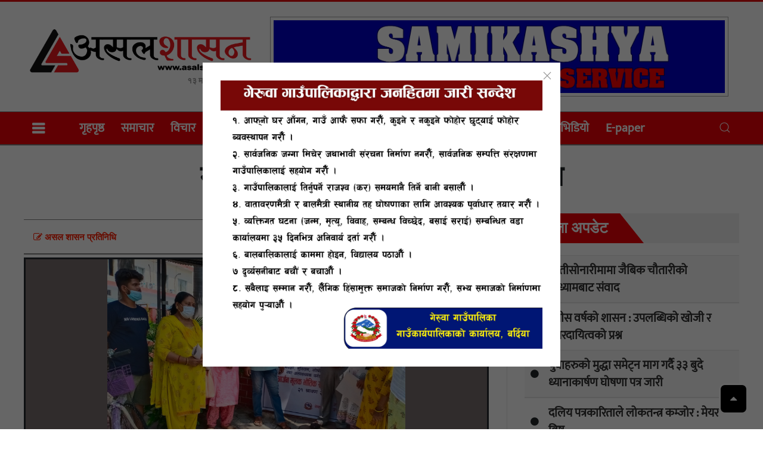

--- FILE ---
content_type: text/html; charset=UTF-8
request_url: https://asalshasan.com/2021/11874/
body_size: 49316
content:
<!DOCTYPE html>
<html lang="en-US" prefix="og: http://ogp.me/ns# fb: http://ogp.me/ns/fb#" class="no-js">
<head><meta http-equiv="Content-Type" content="text/html; charset=utf-8">
<meta name="viewport" content="width=device-width, initial-scale=1.0">
  
<title>asalsashan &raquo; महिलाहरुलाई उपमहानगरद्वारा सहयोग</title>
  <meta name="description" content="Nepal&#039;s Leading Online">
<meta name="keywords" content="nepali news, online news, nepal, samachar">
<meta name="category" content="Online News Protal">
  <meta name="google-site-verification" content="SOaWJH2UsnuiCh8Lq6yPn-sXdH8N4AId9s_fv3aVZQk" />
	<script type='text/javascript' src='https://platform-api.sharethis.com/js/sharethis.js#property=5f7ca3078448dd001238d942&product=sop' async='async'></script>
<link href="https://asalshasan.com/wp-content/themes/nabintech/img/fav.png" type="image/png" rel="shortcut icon">
<script async defer src="https://connect.facebook.net/en_US/sdk.js#xfbml=1&version=v3.2"></script>
  <link href="https://fonts.googleapis.com/icon?family=Material+Icons" rel="stylesheet"> 
  <title>महिलाहरुलाई उपमहानगरद्वारा सहयोग &#8211; asalsashan</title>
<meta name='robots' content='max-image-preview:large' />
	<style>img:is([sizes="auto" i], [sizes^="auto," i]) { contain-intrinsic-size: 3000px 1500px }</style>
	<link rel='dns-prefetch' href='//cdn.jsdelivr.net' />
<link rel='dns-prefetch' href='//cdnjs.cloudflare.com' />
<link rel="alternate" type="application/rss+xml" title="asalsashan &raquo; Feed" href="https://asalshasan.com/feed/" />
<link rel="alternate" type="application/rss+xml" title="asalsashan &raquo; Comments Feed" href="https://asalshasan.com/comments/feed/" />
<link rel="alternate" type="application/rss+xml" title="asalsashan &raquo; महिलाहरुलाई उपमहानगरद्वारा सहयोग Comments Feed" href="https://asalshasan.com/2021/11874/feed/" />
<script type="text/javascript">
/* <![CDATA[ */
window._wpemojiSettings = {"baseUrl":"https:\/\/s.w.org\/images\/core\/emoji\/16.0.1\/72x72\/","ext":".png","svgUrl":"https:\/\/s.w.org\/images\/core\/emoji\/16.0.1\/svg\/","svgExt":".svg","source":{"concatemoji":"https:\/\/asalshasan.com\/wp-includes\/js\/wp-emoji-release.min.js?ver=6.8.3"}};
/*! This file is auto-generated */
!function(s,n){var o,i,e;function c(e){try{var t={supportTests:e,timestamp:(new Date).valueOf()};sessionStorage.setItem(o,JSON.stringify(t))}catch(e){}}function p(e,t,n){e.clearRect(0,0,e.canvas.width,e.canvas.height),e.fillText(t,0,0);var t=new Uint32Array(e.getImageData(0,0,e.canvas.width,e.canvas.height).data),a=(e.clearRect(0,0,e.canvas.width,e.canvas.height),e.fillText(n,0,0),new Uint32Array(e.getImageData(0,0,e.canvas.width,e.canvas.height).data));return t.every(function(e,t){return e===a[t]})}function u(e,t){e.clearRect(0,0,e.canvas.width,e.canvas.height),e.fillText(t,0,0);for(var n=e.getImageData(16,16,1,1),a=0;a<n.data.length;a++)if(0!==n.data[a])return!1;return!0}function f(e,t,n,a){switch(t){case"flag":return n(e,"\ud83c\udff3\ufe0f\u200d\u26a7\ufe0f","\ud83c\udff3\ufe0f\u200b\u26a7\ufe0f")?!1:!n(e,"\ud83c\udde8\ud83c\uddf6","\ud83c\udde8\u200b\ud83c\uddf6")&&!n(e,"\ud83c\udff4\udb40\udc67\udb40\udc62\udb40\udc65\udb40\udc6e\udb40\udc67\udb40\udc7f","\ud83c\udff4\u200b\udb40\udc67\u200b\udb40\udc62\u200b\udb40\udc65\u200b\udb40\udc6e\u200b\udb40\udc67\u200b\udb40\udc7f");case"emoji":return!a(e,"\ud83e\udedf")}return!1}function g(e,t,n,a){var r="undefined"!=typeof WorkerGlobalScope&&self instanceof WorkerGlobalScope?new OffscreenCanvas(300,150):s.createElement("canvas"),o=r.getContext("2d",{willReadFrequently:!0}),i=(o.textBaseline="top",o.font="600 32px Arial",{});return e.forEach(function(e){i[e]=t(o,e,n,a)}),i}function t(e){var t=s.createElement("script");t.src=e,t.defer=!0,s.head.appendChild(t)}"undefined"!=typeof Promise&&(o="wpEmojiSettingsSupports",i=["flag","emoji"],n.supports={everything:!0,everythingExceptFlag:!0},e=new Promise(function(e){s.addEventListener("DOMContentLoaded",e,{once:!0})}),new Promise(function(t){var n=function(){try{var e=JSON.parse(sessionStorage.getItem(o));if("object"==typeof e&&"number"==typeof e.timestamp&&(new Date).valueOf()<e.timestamp+604800&&"object"==typeof e.supportTests)return e.supportTests}catch(e){}return null}();if(!n){if("undefined"!=typeof Worker&&"undefined"!=typeof OffscreenCanvas&&"undefined"!=typeof URL&&URL.createObjectURL&&"undefined"!=typeof Blob)try{var e="postMessage("+g.toString()+"("+[JSON.stringify(i),f.toString(),p.toString(),u.toString()].join(",")+"));",a=new Blob([e],{type:"text/javascript"}),r=new Worker(URL.createObjectURL(a),{name:"wpTestEmojiSupports"});return void(r.onmessage=function(e){c(n=e.data),r.terminate(),t(n)})}catch(e){}c(n=g(i,f,p,u))}t(n)}).then(function(e){for(var t in e)n.supports[t]=e[t],n.supports.everything=n.supports.everything&&n.supports[t],"flag"!==t&&(n.supports.everythingExceptFlag=n.supports.everythingExceptFlag&&n.supports[t]);n.supports.everythingExceptFlag=n.supports.everythingExceptFlag&&!n.supports.flag,n.DOMReady=!1,n.readyCallback=function(){n.DOMReady=!0}}).then(function(){return e}).then(function(){var e;n.supports.everything||(n.readyCallback(),(e=n.source||{}).concatemoji?t(e.concatemoji):e.wpemoji&&e.twemoji&&(t(e.twemoji),t(e.wpemoji)))}))}((window,document),window._wpemojiSettings);
/* ]]> */
</script>
<style id='wp-emoji-styles-inline-css' type='text/css'>

	img.wp-smiley, img.emoji {
		display: inline !important;
		border: none !important;
		box-shadow: none !important;
		height: 1em !important;
		width: 1em !important;
		margin: 0 0.07em !important;
		vertical-align: -0.1em !important;
		background: none !important;
		padding: 0 !important;
	}
</style>
<link rel='stylesheet' id='wp-block-library-css' href='https://asalshasan.com/wp-includes/css/dist/block-library/style.min.css?ver=6.8.3' type='text/css' media='all' />
<style id='classic-theme-styles-inline-css' type='text/css'>
/*! This file is auto-generated */
.wp-block-button__link{color:#fff;background-color:#32373c;border-radius:9999px;box-shadow:none;text-decoration:none;padding:calc(.667em + 2px) calc(1.333em + 2px);font-size:1.125em}.wp-block-file__button{background:#32373c;color:#fff;text-decoration:none}
</style>
<style id='global-styles-inline-css' type='text/css'>
:root{--wp--preset--aspect-ratio--square: 1;--wp--preset--aspect-ratio--4-3: 4/3;--wp--preset--aspect-ratio--3-4: 3/4;--wp--preset--aspect-ratio--3-2: 3/2;--wp--preset--aspect-ratio--2-3: 2/3;--wp--preset--aspect-ratio--16-9: 16/9;--wp--preset--aspect-ratio--9-16: 9/16;--wp--preset--color--black: #000000;--wp--preset--color--cyan-bluish-gray: #abb8c3;--wp--preset--color--white: #ffffff;--wp--preset--color--pale-pink: #f78da7;--wp--preset--color--vivid-red: #cf2e2e;--wp--preset--color--luminous-vivid-orange: #ff6900;--wp--preset--color--luminous-vivid-amber: #fcb900;--wp--preset--color--light-green-cyan: #7bdcb5;--wp--preset--color--vivid-green-cyan: #00d084;--wp--preset--color--pale-cyan-blue: #8ed1fc;--wp--preset--color--vivid-cyan-blue: #0693e3;--wp--preset--color--vivid-purple: #9b51e0;--wp--preset--gradient--vivid-cyan-blue-to-vivid-purple: linear-gradient(135deg,rgba(6,147,227,1) 0%,rgb(155,81,224) 100%);--wp--preset--gradient--light-green-cyan-to-vivid-green-cyan: linear-gradient(135deg,rgb(122,220,180) 0%,rgb(0,208,130) 100%);--wp--preset--gradient--luminous-vivid-amber-to-luminous-vivid-orange: linear-gradient(135deg,rgba(252,185,0,1) 0%,rgba(255,105,0,1) 100%);--wp--preset--gradient--luminous-vivid-orange-to-vivid-red: linear-gradient(135deg,rgba(255,105,0,1) 0%,rgb(207,46,46) 100%);--wp--preset--gradient--very-light-gray-to-cyan-bluish-gray: linear-gradient(135deg,rgb(238,238,238) 0%,rgb(169,184,195) 100%);--wp--preset--gradient--cool-to-warm-spectrum: linear-gradient(135deg,rgb(74,234,220) 0%,rgb(151,120,209) 20%,rgb(207,42,186) 40%,rgb(238,44,130) 60%,rgb(251,105,98) 80%,rgb(254,248,76) 100%);--wp--preset--gradient--blush-light-purple: linear-gradient(135deg,rgb(255,206,236) 0%,rgb(152,150,240) 100%);--wp--preset--gradient--blush-bordeaux: linear-gradient(135deg,rgb(254,205,165) 0%,rgb(254,45,45) 50%,rgb(107,0,62) 100%);--wp--preset--gradient--luminous-dusk: linear-gradient(135deg,rgb(255,203,112) 0%,rgb(199,81,192) 50%,rgb(65,88,208) 100%);--wp--preset--gradient--pale-ocean: linear-gradient(135deg,rgb(255,245,203) 0%,rgb(182,227,212) 50%,rgb(51,167,181) 100%);--wp--preset--gradient--electric-grass: linear-gradient(135deg,rgb(202,248,128) 0%,rgb(113,206,126) 100%);--wp--preset--gradient--midnight: linear-gradient(135deg,rgb(2,3,129) 0%,rgb(40,116,252) 100%);--wp--preset--font-size--small: 13px;--wp--preset--font-size--medium: 20px;--wp--preset--font-size--large: 36px;--wp--preset--font-size--x-large: 42px;--wp--preset--spacing--20: 0.44rem;--wp--preset--spacing--30: 0.67rem;--wp--preset--spacing--40: 1rem;--wp--preset--spacing--50: 1.5rem;--wp--preset--spacing--60: 2.25rem;--wp--preset--spacing--70: 3.38rem;--wp--preset--spacing--80: 5.06rem;--wp--preset--shadow--natural: 6px 6px 9px rgba(0, 0, 0, 0.2);--wp--preset--shadow--deep: 12px 12px 50px rgba(0, 0, 0, 0.4);--wp--preset--shadow--sharp: 6px 6px 0px rgba(0, 0, 0, 0.2);--wp--preset--shadow--outlined: 6px 6px 0px -3px rgba(255, 255, 255, 1), 6px 6px rgba(0, 0, 0, 1);--wp--preset--shadow--crisp: 6px 6px 0px rgba(0, 0, 0, 1);}:where(.is-layout-flex){gap: 0.5em;}:where(.is-layout-grid){gap: 0.5em;}body .is-layout-flex{display: flex;}.is-layout-flex{flex-wrap: wrap;align-items: center;}.is-layout-flex > :is(*, div){margin: 0;}body .is-layout-grid{display: grid;}.is-layout-grid > :is(*, div){margin: 0;}:where(.wp-block-columns.is-layout-flex){gap: 2em;}:where(.wp-block-columns.is-layout-grid){gap: 2em;}:where(.wp-block-post-template.is-layout-flex){gap: 1.25em;}:where(.wp-block-post-template.is-layout-grid){gap: 1.25em;}.has-black-color{color: var(--wp--preset--color--black) !important;}.has-cyan-bluish-gray-color{color: var(--wp--preset--color--cyan-bluish-gray) !important;}.has-white-color{color: var(--wp--preset--color--white) !important;}.has-pale-pink-color{color: var(--wp--preset--color--pale-pink) !important;}.has-vivid-red-color{color: var(--wp--preset--color--vivid-red) !important;}.has-luminous-vivid-orange-color{color: var(--wp--preset--color--luminous-vivid-orange) !important;}.has-luminous-vivid-amber-color{color: var(--wp--preset--color--luminous-vivid-amber) !important;}.has-light-green-cyan-color{color: var(--wp--preset--color--light-green-cyan) !important;}.has-vivid-green-cyan-color{color: var(--wp--preset--color--vivid-green-cyan) !important;}.has-pale-cyan-blue-color{color: var(--wp--preset--color--pale-cyan-blue) !important;}.has-vivid-cyan-blue-color{color: var(--wp--preset--color--vivid-cyan-blue) !important;}.has-vivid-purple-color{color: var(--wp--preset--color--vivid-purple) !important;}.has-black-background-color{background-color: var(--wp--preset--color--black) !important;}.has-cyan-bluish-gray-background-color{background-color: var(--wp--preset--color--cyan-bluish-gray) !important;}.has-white-background-color{background-color: var(--wp--preset--color--white) !important;}.has-pale-pink-background-color{background-color: var(--wp--preset--color--pale-pink) !important;}.has-vivid-red-background-color{background-color: var(--wp--preset--color--vivid-red) !important;}.has-luminous-vivid-orange-background-color{background-color: var(--wp--preset--color--luminous-vivid-orange) !important;}.has-luminous-vivid-amber-background-color{background-color: var(--wp--preset--color--luminous-vivid-amber) !important;}.has-light-green-cyan-background-color{background-color: var(--wp--preset--color--light-green-cyan) !important;}.has-vivid-green-cyan-background-color{background-color: var(--wp--preset--color--vivid-green-cyan) !important;}.has-pale-cyan-blue-background-color{background-color: var(--wp--preset--color--pale-cyan-blue) !important;}.has-vivid-cyan-blue-background-color{background-color: var(--wp--preset--color--vivid-cyan-blue) !important;}.has-vivid-purple-background-color{background-color: var(--wp--preset--color--vivid-purple) !important;}.has-black-border-color{border-color: var(--wp--preset--color--black) !important;}.has-cyan-bluish-gray-border-color{border-color: var(--wp--preset--color--cyan-bluish-gray) !important;}.has-white-border-color{border-color: var(--wp--preset--color--white) !important;}.has-pale-pink-border-color{border-color: var(--wp--preset--color--pale-pink) !important;}.has-vivid-red-border-color{border-color: var(--wp--preset--color--vivid-red) !important;}.has-luminous-vivid-orange-border-color{border-color: var(--wp--preset--color--luminous-vivid-orange) !important;}.has-luminous-vivid-amber-border-color{border-color: var(--wp--preset--color--luminous-vivid-amber) !important;}.has-light-green-cyan-border-color{border-color: var(--wp--preset--color--light-green-cyan) !important;}.has-vivid-green-cyan-border-color{border-color: var(--wp--preset--color--vivid-green-cyan) !important;}.has-pale-cyan-blue-border-color{border-color: var(--wp--preset--color--pale-cyan-blue) !important;}.has-vivid-cyan-blue-border-color{border-color: var(--wp--preset--color--vivid-cyan-blue) !important;}.has-vivid-purple-border-color{border-color: var(--wp--preset--color--vivid-purple) !important;}.has-vivid-cyan-blue-to-vivid-purple-gradient-background{background: var(--wp--preset--gradient--vivid-cyan-blue-to-vivid-purple) !important;}.has-light-green-cyan-to-vivid-green-cyan-gradient-background{background: var(--wp--preset--gradient--light-green-cyan-to-vivid-green-cyan) !important;}.has-luminous-vivid-amber-to-luminous-vivid-orange-gradient-background{background: var(--wp--preset--gradient--luminous-vivid-amber-to-luminous-vivid-orange) !important;}.has-luminous-vivid-orange-to-vivid-red-gradient-background{background: var(--wp--preset--gradient--luminous-vivid-orange-to-vivid-red) !important;}.has-very-light-gray-to-cyan-bluish-gray-gradient-background{background: var(--wp--preset--gradient--very-light-gray-to-cyan-bluish-gray) !important;}.has-cool-to-warm-spectrum-gradient-background{background: var(--wp--preset--gradient--cool-to-warm-spectrum) !important;}.has-blush-light-purple-gradient-background{background: var(--wp--preset--gradient--blush-light-purple) !important;}.has-blush-bordeaux-gradient-background{background: var(--wp--preset--gradient--blush-bordeaux) !important;}.has-luminous-dusk-gradient-background{background: var(--wp--preset--gradient--luminous-dusk) !important;}.has-pale-ocean-gradient-background{background: var(--wp--preset--gradient--pale-ocean) !important;}.has-electric-grass-gradient-background{background: var(--wp--preset--gradient--electric-grass) !important;}.has-midnight-gradient-background{background: var(--wp--preset--gradient--midnight) !important;}.has-small-font-size{font-size: var(--wp--preset--font-size--small) !important;}.has-medium-font-size{font-size: var(--wp--preset--font-size--medium) !important;}.has-large-font-size{font-size: var(--wp--preset--font-size--large) !important;}.has-x-large-font-size{font-size: var(--wp--preset--font-size--x-large) !important;}
:where(.wp-block-post-template.is-layout-flex){gap: 1.25em;}:where(.wp-block-post-template.is-layout-grid){gap: 1.25em;}
:where(.wp-block-columns.is-layout-flex){gap: 2em;}:where(.wp-block-columns.is-layout-grid){gap: 2em;}
:root :where(.wp-block-pullquote){font-size: 1.5em;line-height: 1.6;}
</style>
<link rel='stylesheet' id='bootstrap-css' href='https://asalshasan.com/wp-content/themes/nabintech/css/bootstrap.css?ver=6.8.3' type='text/css' media='all' />
<link rel='stylesheet' id='fnt-awesome-css' href='//cdnjs.cloudflare.com/ajax/libs/font-awesome/4.7.0/css/font-awesome.min.css?ver=6.8.3' type='text/css' media='all' />
<link rel='stylesheet' id='uikit-css' href='https://asalshasan.com/wp-content/themes/nabintech/css/uikit.css?ver=6.8.3' type='text/css' media='all' />
<link rel='stylesheet' id='main-css-css' href='https://asalshasan.com/wp-content/themes/nabintech/css/main.css?ver=6.8.3' type='text/css' media='all' />
<link rel='stylesheet' id='theme-css-css' href='https://asalshasan.com/wp-content/themes/nabintech/style.css?ver=6.8.3' type='text/css' media='all' />
<script type="text/javascript" src="https://asalshasan.com/wp-content/themes/nabintech/js/jquery.min.js?ver=6.8.3" id="jquery-min-js"></script>
<script type="text/javascript" src="https://asalshasan.com/wp-content/themes/nabintech/js/jquery-3.3.1.min.js?ver=6.8.3" id="jquery-3.3.1.min-js"></script>
<script type="text/javascript" src="https://asalshasan.com/wp-content/themes/nabintech/js/bootstrap.js?ver=6.8.3" id="bootstrap-script-js"></script>
<script type="text/javascript" src="https://asalshasan.com/wp-content/themes/nabintech/js/uikit.js?ver=6.8.3" id="uikit-script-js"></script>
<script type="text/javascript" src="https://asalshasan.com/wp-content/themes/nabintech/js/nt.js?ver=6.8.3" id="nt-script-js"></script>
<script type="text/javascript" src="https://cdn.jsdelivr.net/npm/vanilla-lazyload@12.0.0/dist/lazyload.min.js?ver=6.8.3" id="nabintech-js-lazyload-js"></script>
<link rel="https://api.w.org/" href="https://asalshasan.com/wp-json/" /><link rel="alternate" title="JSON" type="application/json" href="https://asalshasan.com/wp-json/wp/v2/posts/11874" /><link rel="EditURI" type="application/rsd+xml" title="RSD" href="https://asalshasan.com/xmlrpc.php?rsd" />
<meta name="generator" content="WordPress 6.8.3" />
<link rel="canonical" href="https://asalshasan.com/2021/11874/" />
<link rel='shortlink' href='https://asalshasan.com/?p=11874' />
<link rel="alternate" title="oEmbed (JSON)" type="application/json+oembed" href="https://asalshasan.com/wp-json/oembed/1.0/embed?url=https%3A%2F%2Fasalshasan.com%2F2021%2F11874%2F" />
<link rel="alternate" title="oEmbed (XML)" type="text/xml+oembed" href="https://asalshasan.com/wp-json/oembed/1.0/embed?url=https%3A%2F%2Fasalshasan.com%2F2021%2F11874%2F&#038;format=xml" />
<meta property="fb:app_id" content=""/><link rel="icon" href="https://asalshasan.com/wp-content/uploads/2020/10/cropped-logoas-32x32.png" sizes="32x32" />
<link rel="icon" href="https://asalshasan.com/wp-content/uploads/2020/10/cropped-logoas-192x192.png" sizes="192x192" />
<link rel="apple-touch-icon" href="https://asalshasan.com/wp-content/uploads/2020/10/cropped-logoas-180x180.png" />
<meta name="msapplication-TileImage" content="https://asalshasan.com/wp-content/uploads/2020/10/cropped-logoas-270x270.png" />

    <!-- START - Open Graph and Twitter Card Tags 3.3.8 -->
     <!-- Facebook Open Graph -->
      <meta property="og:locale" content="en_US"/>
      <meta property="og:site_name" content="asalsashan"/>
      <meta property="og:title" content="महिलाहरुलाई उपमहानगरद्वारा सहयोग"/>
      <meta property="og:url" content="https://asalshasan.com/2021/11874/"/>
      <meta property="og:type" content="article"/>
      <meta property="og:description" content="नेपालगञ्ज/नेपालगञ्ज उप–महानगरपालिकाले महिलाहरुलाई आय आर्जनमा सहयोग गर्ने उद्देश्यले विभिन्न सामग्रीहरु सहयोग गरेको छ ।

नगर कार्यपालिका सदस्यहरुद्वारा सञ्चालित कार्यक्रम अन्तर्गत महिलाहरुलाई सिलाई मेसिन, इन्टरलक मेसिन र साईकल सहयोग गरिएको हो ।

बिहिवार नगर प्रमुख डा. धवल शम्शेर राणाले महिलाहरुला"/>
      <meta property="og:image" content="https://asalshasan.com/wp-content/uploads/2021/08/cyclenagar.jpg"/>
      <meta property="og:image:url" content="https://asalshasan.com/wp-content/uploads/2021/08/cyclenagar.jpg"/>
      <meta property="og:image:secure_url" content="https://asalshasan.com/wp-content/uploads/2021/08/cyclenagar.jpg"/>
      <meta property="article:published_time" content="&#2408;&#2407; श्रावण &#2408;&#2406;&#2413;&#2414;, बिहीबार"/>
      <meta property="article:modified_time" content="2021-08-05T16:41:44+05:45" />
      <meta property="og:updated_time" content="2021-08-05T16:41:44+05:45" />
      <meta property="article:section" content="Uncategorized"/>
      <meta property="article:section" content="मुख्य खबर"/>
      <meta property="article:section" content="समाचार"/>
     <!-- Google+ / Schema.org -->
      <meta itemprop="name" content="महिलाहरुलाई उपमहानगरद्वारा सहयोग"/>
      <meta itemprop="headline" content="महिलाहरुलाई उपमहानगरद्वारा सहयोग"/>
      <meta itemprop="description" content="नेपालगञ्ज/नेपालगञ्ज उप–महानगरपालिकाले महिलाहरुलाई आय आर्जनमा सहयोग गर्ने उद्देश्यले विभिन्न सामग्रीहरु सहयोग गरेको छ ।

नगर कार्यपालिका सदस्यहरुद्वारा सञ्चालित कार्यक्रम अन्तर्गत महिलाहरुलाई सिलाई मेसिन, इन्टरलक मेसिन र साईकल सहयोग गरिएको हो ।

बिहिवार नगर प्रमुख डा. धवल शम्शेर राणाले महिलाहरुला"/>
      <meta itemprop="image" content="https://asalshasan.com/wp-content/uploads/2021/08/cyclenagar.jpg"/>
      <meta itemprop="datePublished" content="&#2408;&#2"/>
      <meta itemprop="dateModified" content="2021-08-05T16:41:44+05:45" />
      <meta itemprop="author" content="Asalsashan .com"/>
      <!--<meta itemprop="publisher" content="asalsashan"/>--> <!-- To solve: The attribute publisher.itemtype has an invalid value. -->
     <!-- Twitter Cards -->
      <meta name="twitter:title" content="महिलाहरुलाई उपमहानगरद्वारा सहयोग"/>
      <meta name="twitter:url" content="https://asalshasan.com/2021/11874/"/>
      <meta name="twitter:description" content="नेपालगञ्ज/नेपालगञ्ज उप–महानगरपालिकाले महिलाहरुलाई आय आर्जनमा सहयोग गर्ने उद्देश्यले विभिन्न सामग्रीहरु सहयोग गरेको छ ।

नगर कार्यपालिका सदस्यहरुद्वारा सञ्चालित कार्यक्रम अन्तर्गत महिलाहरुलाई सिलाई मेसिन, इन्टरलक मेसिन र साईकल सहयोग गरिएको हो ।

बिहिवार नगर प्रमुख डा. धवल शम्शेर राणाले महिलाहरुला"/>
      <meta name="twitter:image" content="https://asalshasan.com/wp-content/uploads/2021/08/cyclenagar.jpg"/>
      <meta name="twitter:card" content="summary_large_image"/>
     <!-- SEO -->
     <!-- Misc. tags -->
     <!-- is_singular -->
    <!-- END - Open Graph and Twitter Card Tags 3.3.8 -->
        
      </head>
<div> 
                            <div id="road-block-ads" class="uk-flex-top" uk-modal style="z-index: 99999999;">
    <div class="uk-modal-dialog uk-modal-body uk-margin-auto-vertical">
      <button class="uk-modal-close-default" type="button" uk-close></button>
     <div class="ads-1"><a href=""><img src="https://asalshasan.com/wp-content/uploads/2025/10/geruwa-1-scaled-1.jpg" /></a></div>
        
    </div>
</div> 
                              
      
    <script>var modal = UIkit.modal("#road-block-ads");

setTimeout(function(){
  modal.show();
}, 1);
  setTimeout(function(){
		 modal.hide()
	},22500);
</script>
 
  <body>
	<div class="nt-main-logo uk-padding-small" style="border-top: 3px #e60c0c solid;">
  <div class="uk-container">
  <div class="advertise-border no-margin">
                         
  </div></div>
  
  <div class="uk-container">
            <div class="uk-grid-small uk-grid" style="align-items: center;">
				<div class="uk-width-1-3@m p-2">
          <div class="uk-text-center">
    						<a href="https://asalshasan.com/" class="custom-logo-link" rel="home"><img width="1200" height="252" src="https://asalshasan.com/wp-content/uploads/2020/10/logo-copy.png" class="custom-logo" alt="asalsashan" decoding="async" fetchpriority="high" srcset="https://asalshasan.com/wp-content/uploads/2020/10/logo-copy.png 1200w, https://asalshasan.com/wp-content/uploads/2020/10/logo-copy-300x63.png 300w, https://asalshasan.com/wp-content/uploads/2020/10/logo-copy-1024x215.png 1024w, https://asalshasan.com/wp-content/uploads/2020/10/logo-copy-768x161.png 768w" sizes="(max-width: 1200px) 100vw, 1200px" /></a>    					</div>
		<div class="uk-text-bold uk-text-meta uk-text-right">&#2407;&#2409; माघ &#2408;&#2406;&#2414;&#2408;, सोमबार</div>
				</div>
					<div class="uk-width-2-3@m"> 
                       <div class="advertise-border no-margin">
             <div class="no-gutter"> 
                            <div class="advertise">
		<div class="ads-1"><a href=""><img src="https://asalshasan.com/wp-content/uploads/2025/08/Samikshya-Vehicle-Hire-Services.gif" /></a></div>		 </div></div>
                              
	</div>   
             </div> </div>
   
	</div></div>
 <div class="main-nav nt-border" style=" background:#f00008">
<div class="uk-container">
<div class="nt-main-nav" id="mynt-main-nav">
   <div class="nav-overlay uk-navbar-left">
     <a class="fa fa-bars" style="font-size: 24px;" aria-hidden="true" uk-toggle="target: #offcanvas-push"></a>
	   <ul class="m-0 uk-visible@m">
		<a href="https://asalshasan.com">गृहपृष्ठ</a>
      <a href="/category/samachar/">समाचार</a>
       <a href="/category/bichar/">विचार</a>
       <a href="/category/interview/">अन्तर्वार्ता</a>
       <a href="/category/maila-ja-dekha/">मैले जे देखें</a>
       <a href="/category/sahitya/">साहित्य</a>
       <a href="/category/khelkud/">खेलकुद</a>
       <a href="/category/market">बजार</a>
		   <a href="/category/paryatan/">पर्यटन</a>
       <a href="/category/prakha-prasanga/">प्रेरक प्रसँग</a> 
       <a href="/category/video/">भिडियाे</a>
       <a style="background: #f00008;" href="/epaper/">E-paper</a>
	   </ul>
	  
	   
            </div>
 <div class="nav-overlay uk-navbar-right" style="float: right; margin: -50px 0px;">
        <a class="uk-navbar-toggle" href="#" uk-search-icon></a>
            <div class="uk-navbar-dropdown" uk-drop="mode: click; cls-drop: uk-navbar-dropdown; boundary: !nav">

                <div class="uk-grid-small uk-flex-middle" uk-grid  style="margin: 0;border: 1px #001185 solid;">
                    <div class="uk-width-expand">
            <form class="uk-search uk-search-navbar uk-width-1-1"  role="search" id="searchform" action="https://asalshasan.com/" method="get">
                 <input type="text" name ="s" class="uk-search-input" placeholder="search...">
                             <input type="hidden" name="post_type" value="post" />
            </form>
           </div>
        <div class="uk-width-auto">
                        <a class="uk-navbar-dropdown-close" href="#" uk-close style="background: #b11016;"></a>
                    </div>
    </div>
  </div>

</div><script>
function myFunction() {
  var x = document.getElementById("mynt-main-nav");
  if (x.className === "nt-main-nav") {
    x.className += " responsive";
  } else {
    x.className = "nt-main-nav";
  }
}
</script>
</div></div></div>

<div id="offcanvas-push" uk-offcanvas="mode: push; overlay: true" style="background:#0067ba63;z-index: 999999;">
    <div class="uk-offcanvas-bar p-0" style="background:#f00008">

        <button class="uk-offcanvas-close" type="button" uk-close style="color: black;"></button>
<div class="uk-card-body p-3" style="background: white;">
<a href="https://asalshasan.com/" class="custom-logo-link" rel="home"><img width="1200" height="252" src="https://asalshasan.com/wp-content/uploads/2020/10/logo-copy.png" class="custom-logo" alt="asalsashan" decoding="async" srcset="https://asalshasan.com/wp-content/uploads/2020/10/logo-copy.png 1200w, https://asalshasan.com/wp-content/uploads/2020/10/logo-copy-300x63.png 300w, https://asalshasan.com/wp-content/uploads/2020/10/logo-copy-1024x215.png 1024w, https://asalshasan.com/wp-content/uploads/2020/10/logo-copy-768x161.png 768w" sizes="(max-width: 1200px) 100vw, 1200px" /></a>    		
	<div class="uk-text-center p-3">
<a href="https://www.facebook.com/profile.php?id=61550684481197" class="mr-3 uk-link-text" target="_blank"><i class="fa fa-facebook nt-fa-facebook" aria-hidden="true"></i></a>
<a href="https://twitter.com/" class="mr-3 uk-link-text" target="_blank"><i class="fa fa-twitter nt-fa-twitter" aria-hidden="true"></i></a>
<a href="https://www.youtube.com/" class="mr-3 uk-link-text" target="_blank"><i class="fa fa-youtube nt-fa-youtube" aria-hidden="true"></i></a>
</div>
		</div>
	
     <div class="uk-card-body" style=" background:#010101">
   <div class="side-nav-ns"> <a href="https://asalshasan.com">गृहपृष्ठ</a></div>
  		<div class="side-nav-ns"><a href="/category/samachar/">समाचार</a></div>
			<div class="side-nav-ns"><a href="/category/bichar/">विचार</a></div>
       <div class="side-nav-ns"><a href="/category/interview/">अन्तर्वार्ता</a></div>
      <div class="side-nav-ns"><a href="/category/maila-ja-dekha/">मैले जे देखें</a></div>
      <div class="side-nav-ns"><a href="/category/sahitya/">साहित्य</a></div>
	    <div class="side-nav-ns"><a href="/category/khelkud/">खेलकुद</a></div>
       <div class="side-nav-ns"><a href="/category/market">बजार</a></div> 
       <div class="side-nav-ns"><a href="/category/paryatan/">पर्यटन</a></div> 
       <div class="side-nav-ns"><a href="/category/prakha-prasanga/">प्रेरक प्रसँग</a></div>        
       <div class="side-nav-ns"><a href="/category/video/">भिडियाे</a></div> 
       <div class="side-nav-ns"><a href="/epaper/">E-paper</a></div>
     </div>
		   </div>
</div><div class="uk-container">
	
  <div> <div class="newspost-title p-3">महिलाहरुलाई उपमहानगरद्वारा सहयोग</div>
    <div class="newspost-subtitle" style="text-align: center;">
            		  		  </div> </div>
  <div class="uk-container"><div class="advertise-border no-margin">
                         
  </div></div>
   
  <div class="uk-grid-medium uk-grid-divider uk-grid">
    <div class="uk-width-2-3@m mb-3 uk-first-column">
      <div class="position-sticky uk-margin-top" style="top: 0;">    
		  <div class="p-2" style="border-top: 1px gray solid; border-bottom: 2px gray solid;"><div class="uk-grid-medium uk-flex-middle uk-grid" uk-grid="" >
                            <div class="uk-width-auto ">
                                       <div class="nt-author"><p class="author-name m-2"><i class="fa fa-pencil-square-o" aria-hidden="true"></i> असल शासन प्रतिनिधि</p></div> </div>
                            <div class="uk-width-expand">
                           <div class="sharethis-inline-share-buttons"></div>
                            </div>
                        </div></div>
		  
          <div class="feature-img"><a href="https://asalshasan.com/2021/11874/"><img width="2048" height="1536" src="https://asalshasan.com/wp-content/uploads/2021/08/cyclenagar.jpg" class="img-responsive wp-post-image" alt="" decoding="async" srcset="https://asalshasan.com/wp-content/uploads/2021/08/cyclenagar.jpg 2048w, https://asalshasan.com/wp-content/uploads/2021/08/cyclenagar-300x225.jpg 300w, https://asalshasan.com/wp-content/uploads/2021/08/cyclenagar-1024x768.jpg 1024w, https://asalshasan.com/wp-content/uploads/2021/08/cyclenagar-768x576.jpg 768w, https://asalshasan.com/wp-content/uploads/2021/08/cyclenagar-1536x1152.jpg 1536w" sizes="(max-width: 2048px) 100vw, 2048px" /></a></div>
       
      <div class="advertise-border no-margin">
                         
  </div>
   
        
     <div class="newspost-content">
       <p><p><strong>नेपालगञ्ज/</strong>नेपालगञ्ज उप–महानगरपालिकाले महिलाहरुलाई आय आर्जनमा सहयोग गर्ने उद्देश्यले विभिन्न सामग्रीहरु सहयोग गरेको छ ।</p>
<p>नगर कार्यपालिका सदस्यहरुद्वारा सञ्चालित कार्यक्रम अन्तर्गत महिलाहरुलाई सिलाई मेसिन, इन्टरलक मेसिन र साईकल सहयोग गरिएको हो ।</p>        <div class="advertise-border no-margin">
                            <div class="no-gutter">
                    <div class="advertise">
                        <div class="ads-1">
                            <a href="">
                                <img decoding="async" src="https://asalshasan.com/wp-content/uploads/2021/02/Bageshwory-Kan-Shayar-kendra1.gif" />
                            </a>
                        </div>
                    </div>
                </div>
                        </div>
        <p>
<p>बिहिवार नगर प्रमुख डा. धवल शम्शेर राणाले महिलाहरुलाई सामग्री हस्तान्तरण गर्दै  सहयोगलाई सहि सदुपयोग गर्न आग्रह गर्नुभयो ।</p>
<p>उपमहानगरपालिकाले यसअघि तालिम प्राप्त महिलाहरुलाई ब्यवसायमा जोड्न सहयोग गरिएको भन्दै राणाले यसबाट ब्यक्तिगत र पारिवारिक जीवन सुधारमा सहयोग पुग्ने अपेक्षा गरिएको जानकारी दिनुभयो ।</p>
<p>उपमहानगरपालिकाका सामाविक विकास शाखा प्रमुख कृष्णप्रसाद जोशीका अनुसार,  ७४ जना महिलालाई सिलाईकटाई मेसिन, १२ जनालाई इन्टरलक मेसिन उपलब्ध गराइएको छ । यसैगरी ४९ जनालाई साईकाल सहयोग गरिएको छ । दलित, सिमान्तकृत, मधेसी, मुस्लिम, अल्पसंख्यक समुदायका महिलाहरुलाई सामग्री सहयोग गरेको छ ।</p>
<p>गत आवमा नगर कार्यपालिका सदस्यहरुले सञ्चालन गर्ने कार्यक्रमका लागि १२ लाख रुपियाँको कार्यक्रम विनियोजन गरिएकोमा कोभिडका कारण आयआर्जन मुलक कार्यक्रम सञ्चालन हुन नसकेपछि यसअघि तालिम प्राप्त महिलाहरुलाई सिलाईकटाई तथा इन्टरलक मेसिन उपलब्ध गराइएको हो ।</p>
<p>नेपालगञ्ज उप–महानगरपालिकामा नगर प्रमुख र उपप्रमुख तथा वडा अध्यक्ष सहित अन्य ८ जना कार्यपालिका सदस्य रहनुभएको छ । कौसलकुमार धोवी, देउमल सुनार, वशन्ता जोशी, इन्दिरा शाही, नन्कैै पठानी, सीमा बैश्य, मञ्जु नेपाली र देवेन्द्र पाल सिंह कार्यपालिका सदस्य रहनुभएको छ ।</p>
</p>
       <iframe src="https://www.facebook.com/plugins/like.php?href=https%3A%2F%2Fwww.facebook.com%2Fasalshasan081%2F&width=450&layout=standard&action=like&size=small&share=true&height=35&appId=1057931064372667" width="450" height="35" style="border:none;overflow:hidden;height: 35px;" scrolling="no" frameborder="0" allowTransparency="true" allow="encrypted-media"></iframe>
         <li class="nt-date"><i class="fa fa-calendar-check-o" aria-hidden="true"></i> &#2408;&#2407; श्रावण &#2408;&#2406;&#2413;&#2414;, बिहीबार प्रकाशित </li>
      </div>
        <div class="advertise-border no-margin">
             <div class="no-gutter"> 
                            <div class="advertise">
		<div class="ads-1"><a href=""><img src="https://asalshasan.com/wp-content/uploads/2025/12/WhatsApp-Image-2025-12-01-at-11.08.14-AM.jpeg" /></a></div>		 </div></div>
                  <div class="no-gutter"> 
                            <div class="advertise">
		<div class="ads-1"><a href=""><img src="https://asalshasan.com/wp-content/uploads/2025/07/WhatsApp-Image-2025-07-29-at-21.01.29.jpeg" /></a></div>		 </div></div>
                              
  </div>
        <hr class="">
		<div class="uk-text-center"><div class="nt-cmnt-head"><a>यो खबर पढेर तपाईलाई कस्तो महसुस भयो ?</a><br>  <div class="sharethis-inline-reaction-buttons"></div>
			</div></div>
       <div style="background: #e8e8e89e;"><div class="nt-cmnt-head"><a><i class="fa fa-comments"></i> तपाईको प्रतिक्रिया दिनुहोस्</a></div> 
				   <div id="wpdevar_comment_1" style="width:100%;text-align:left;">
		<span style="padding: 10px;font-size:15px;font-family:Arial,Helvetica Neue,Helvetica,sans-serif;color:#000000;"></span>
		<div class="fb-comments" data-href="https://asalshasan.com/2021/11874/" data-order-by="social" data-numposts="5" data-width="100%" style="display:block;"></div></div><style>#wpdevar_comment_1 span,#wpdevar_comment_1 iframe{width:100% !important;} #wpdevar_comment_1 iframe{max-height: 100% !important;}</style></div>
      
		 
     <div class="widget_media_image" style="margin: 10px 0;"><a href="http://www.nabinsharma.com.np" target="_blank"><img  src="https://asalshasan.com/wp-content/themes/nabintech/img/nabintech.jpg" alt="Nabintech" style="max-width: 100%; height: auto;"></a></div>
    </div></div>
    
     <div class="uk-width-1-3@m"><div class="position-sticky" style="top: 0;">
		<div class="uk-container">
			<div>
				<div class="nt-title-block4"><span>ताजा अपडेट</span></div>
				<ul class="uk-list  uk-list-striped uk-list-divider">      <li class="uk-flex uk-flex-middle"><i class="fa fa-circle" aria-hidden="true"></i> <h4 class="uk-text-bold my-0 ml-3"><a href="https://asalshasan.com/2026/29458/" title="राप्तीसोनारीमामा जैबिक चौतारीको माध्यामबाट संवाद" rel="bookmark">राप्तीसोनारीमामा जैबिक चौतारीको माध्यामबाट संवाद</a></h4></li>  
          <li class="uk-flex uk-flex-middle"><i class="fa fa-circle" aria-hidden="true"></i> <h4 class="uk-text-bold my-0 ml-3"><a href="https://asalshasan.com/2026/29455/" title="पैंतीस वर्षको शासन : उपलब्धिको खोजी र उत्तरदायित्वको प्रश्न" rel="bookmark">पैंतीस वर्षको शासन : उपलब्धिको खोजी र उत्तरदायित्वको प्रश्न</a></h4></li>  
          <li class="uk-flex uk-flex-middle"><i class="fa fa-circle" aria-hidden="true"></i> <h4 class="uk-text-bold my-0 ml-3"><a href="https://asalshasan.com/2026/29450/" title="युवाहरुको मुद्धा समेट्न माग गर्दै ३३ बुदे ध्यानाकार्षण घोषणा पत्र जारी" rel="bookmark">युवाहरुको मुद्धा समेट्न माग गर्दै ३३ बुदे ध्यानाकार्षण घोषणा पत्र जारी</a></h4></li>  
          <li class="uk-flex uk-flex-middle"><i class="fa fa-circle" aria-hidden="true"></i> <h4 class="uk-text-bold my-0 ml-3"><a href="https://asalshasan.com/2026/29434/" title="दलिय पत्रकारिताले लोकतन्त्र कम्जोर : मेयर विष्ट" rel="bookmark">दलिय पत्रकारिताले लोकतन्त्र कम्जोर : मेयर विष्ट</a></h4></li>  
          <li class="uk-flex uk-flex-middle"><i class="fa fa-circle" aria-hidden="true"></i> <h4 class="uk-text-bold my-0 ml-3"><a href="https://asalshasan.com/2026/29430/" title="दाङ क्षेत्र नम्बर २ बाट समीर ओलीको स्वतन्त्र उम्मेदवारी" rel="bookmark">दाङ क्षेत्र नम्बर २ बाट समीर ओलीको स्वतन्त्र उम्मेदवारी</a></h4></li>  
          <li class="uk-flex uk-flex-middle"><i class="fa fa-circle" aria-hidden="true"></i> <h4 class="uk-text-bold my-0 ml-3"><a href="https://asalshasan.com/2026/29427/" title="इमानदार बनौँ‚ सुशासन आफैँ आउँछ" rel="bookmark">इमानदार बनौँ‚ सुशासन आफैँ आउँछ</a></h4></li>  
          <li class="uk-flex uk-flex-middle"><i class="fa fa-circle" aria-hidden="true"></i> <h4 class="uk-text-bold my-0 ml-3"><a href="https://asalshasan.com/2026/29419/" title="व्यापार मेलामा स्थानीय कला, संस्कृतिको संरक्षण" rel="bookmark">व्यापार मेलामा स्थानीय कला, संस्कृतिको संरक्षण</a></h4></li>  
     </ul>
			</div>
      <div class="advertise-border no-margin">
             <div class="no-gutter"> 
                            <div class="advertise">
		<div class="ads-4"><a href=""><img src="https://asalshasan.com/wp-content/uploads/2025/07/Aktiyar-.jpg" /></a></div>		 </div></div>
                  <div class="no-gutter"> 
                            <div class="advertise">
		<div class="ads-4"><a href=""><img src="https://asalshasan.com/wp-content/uploads/2021/12/Pardesh-Sushasan-Kendra.jpg" /></a></div>		 </div></div>
                  <div class="no-gutter"> 
                            <div class="advertise">
		<div class="ads-4"><a href=""><img src="https://asalshasan.com/wp-content/uploads/2021/12/narainapur.jpg" /></a></div>		 </div></div>
                              
  </div>
			
	  </div> </div>
		 </div>
     
 
  </div></div>
<footer>
<div  class="p-2">
<div class="uk-container">
	<div class="uk-grid-medium uk-grid">
		<div class="uk-width-1-3@m  p-4">
		<h3 class="uk-text-bold uk-text-center m-0"><p>हाम्रो टिम </p> </h3> <hr class="uk-margin-small">
			<p><strong>सम्पादक/प्रकाशक :</strong> नमस्कार शाह<br>
					<strong>प्रबन्ध निर्देशक :</strong> मन भण्डारी<br>
			</p>
     <div class="uk-margin-small uk-text-center  ">
    <div class="uk-button-group">
       <button class="uk-button uk-button-danger uk-border-rounded"><a target="_blank" href="https://asalshasan.com/our-team/" style="">VIEW ALL</a></button>
    </div>
</div>
		</div>
		<div class="uk-width-1-3@m  p-4"><h3 class="uk-text-bold uk-text-center m-0"><p>सम्पर्क</p> </h3> <hr class="uk-margin-small">
			<p><strong> असल शासन मिडिया प्रा.लि. </strong><br>
        <strong>सूचना बिभाग द. नं. :</strong> १३१९/२०७५-०७६<br>
			   <strong>ठेगाना : नेपालगन्ज-१०, भृकुटीनगर, बाँके</strong><br>
				<strong>फोन : ०८१–५३३१५४, ०८१–५३५५३८</strong><br>
				<strong>ईमेल : asalshasanmedia00@gmail.com</strong><br>
			</p></div>
		<div class="uk-width-1-3@m  p-4">
		<iframe src="https://www.facebook.com/plugins/page.php?href=https%3A%2F%2Fwww.facebook.com%2Fprofile.php%3Fid%3D61550684481197&tabs&width=340&height=130&small_header=false&adapt_container_width=true&hide_cover=false&show_facepile=true&appId=350366312728819" width="340" height="130" style="border:none;overflow:hidden" scrolling="no" frameborder="0" allowfullscreen="true" allow="autoplay; clipboard-write; encrypted-media; picture-in-picture; web-share"></iframe>
		</div>
	</div>
	
</div>	</div>
	
 <div class="p-3" style="background: #000000;">
	<div class="uk-container">
 <div class="uk-text-center">
       <strong style="font-size: 14px;font-weight: 700;"><p>
		 Copyright © २०२०, All right reserved to <a style=" color:#ffc728;">asalsashan</a>, सर्वाधिकार सुरक्षित. ।
       Site By : <a style="color:#ffc728;" target="_blank" href="http://www.nepsyscode.com">Nepsyscode</a>.  </p></strong>
</div>  
  </div></div>
	<a id="back-to-top" href="#" class="btn btn-lg back-to-top" role="button"><i class="fa fa-caret-up"></i></a>
</footer>

<script type="speculationrules">
{"prefetch":[{"source":"document","where":{"and":[{"href_matches":"\/*"},{"not":{"href_matches":["\/wp-*.php","\/wp-admin\/*","\/wp-content\/uploads\/*","\/wp-content\/*","\/wp-content\/plugins\/*","\/wp-content\/themes\/nabintech\/*","\/*\\?(.+)"]}},{"not":{"selector_matches":"a[rel~=\"nofollow\"]"}},{"not":{"selector_matches":".no-prefetch, .no-prefetch a"}}]},"eagerness":"conservative"}]}
</script>
		<div id="fb-root"></div>
		<script async defer crossorigin="anonymous" src="https://connect.facebook.net/en_US/sdk.js#xfbml=1&version=v21.0&appId=&autoLogAppEvents=1"></script><link rel='stylesheet' id='dashicons-css' href='https://asalshasan.com/wp-includes/css/dashicons.min.css?ver=6.8.3' type='text/css' media='all' />
<link rel='stylesheet' id='thickbox-css' href='https://asalshasan.com/wp-includes/js/thickbox/thickbox.css?ver=6.8.3' type='text/css' media='all' />
<script type="text/javascript" src="https://asalshasan.com/wp-includes/js/jquery/jquery.min.js?ver=3.7.1" id="jquery-core-js"></script>
<script type="text/javascript" src="https://asalshasan.com/wp-includes/js/jquery/jquery-migrate.min.js?ver=3.4.1" id="jquery-migrate-js"></script>
<script type="text/javascript" id="thickbox-js-extra">
/* <![CDATA[ */
var thickboxL10n = {"next":"Next >","prev":"< Prev","image":"Image","of":"of","close":"Close","noiframes":"This feature requires inline frames. You have iframes disabled or your browser does not support them.","loadingAnimation":"https:\/\/asalshasan.com\/wp-includes\/js\/thickbox\/loadingAnimation.gif"};
/* ]]> */
</script>
<script type="text/javascript" src="https://asalshasan.com/wp-includes/js/thickbox/thickbox.js?ver=3.1-20121105" id="thickbox-js"></script>
</body></html>